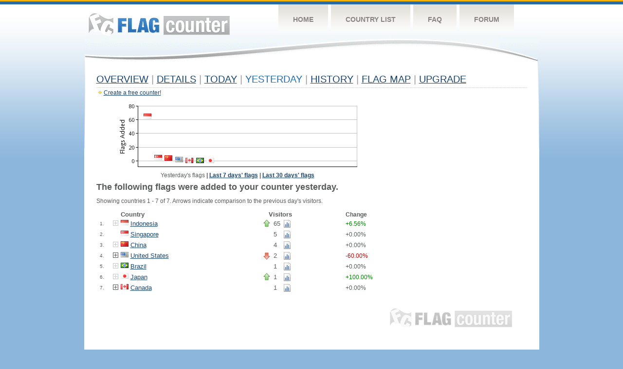

--- FILE ---
content_type: text/html
request_url: https://s01.flagcounter.com/flags1/hxpd/1
body_size: 17904
content:
<!DOCTYPE html PUBLIC "-//W3C//DTD XHTML 1.0 Transitional//EN" "http://www.w3.org/TR/xhtml1/DTD/xhtml1-transitional.dtd">
<html xmlns="http://www.w3.org/1999/xhtml">
<head>
	<meta http-equiv="Content-type" content="text/html; charset=iso-8859-1" />
	<title>Flag Counter &raquo; Yesterday</title>
	<link rel="stylesheet" href="/css/style.css" type="text/css" media="all" />
<script language=Javascript>
function expand_country(cc) {
	if(document.getElementById) {
		var im = document.getElementById("expandcollapse_" + cc);
		if (im) {

			if (im.src.match(/gray/)) {
				if (im.src.indexOf("expanded_gray.gif") > 1) {
					im.src = "https://cdn.boardhost.com/collapsed_gray.gif";
					document.getElementById("hidden_" + cc).style.display = "none";
				}
				else {
					im.src = "https://cdn.boardhost.com/expanded_gray.gif";
					document.getElementById("hidden_" + cc).style.display = "";
				}
			}
			else {
				if (im.src.indexOf("expanded2.gif") > 1) {
					im.src = "https://cdn.boardhost.com/collapsed2.gif";
					document.getElementById("hidden_" + cc).style.display = "none";
				}
				else {
					im.src = "https://cdn.boardhost.com/expanded2.gif";
					document.getElementById("hidden_" + cc).style.display = "";
				}
			}
		}
	}
}



function expand_pro(cc) {
	if(document.getElementById) {
		var im = document.getElementById("expandcollapse_" + cc);
		if (im) {
			if (im.src.indexOf("lock_small_unlocked.png") > 1) {
				im.src = "https://cdn.boardhost.com/lock_small_locked.png";
				document.getElementById("hidden_" + cc).style.display = "none";
			}
			else {
				im.src = "https://cdn.boardhost.com/lock_small_unlocked.png";
				document.getElementById("hidden_" + cc).style.display = "";
			}
		}
	}
}

function expclall(buttonclick) {
if (document.getElementsByTagName) {
 if ((document.getElementById("expcltext").innerHTML == "Expand All" && buttonclick)||(GetCookie("expanded") == "all" && !buttonclick)) { var expand = true; }
 var plusminus = document.getElementsByTagName("img");
 for(i=0;i<plusminus.length;i++) {
  if (plusminus[i].id.substring(15,0)=="expandcollapse_") {
   if (expand) { 
	if (plusminus[i].src.match(/gray/)) {
		plusminus[i].src="https://cdn.boardhost.com/expanded_gray.gif";
        }
	else {
		plusminus[i].src="https://cdn.boardhost.com/expanded2.gif";
	}
   }
   else {
	if (plusminus[i].src.match(/gray/)) {
		plusminus[i].src="https://cdn.boardhost.com/collapsed_gray.gif";
        }
	else {
		plusminus[i].src="https://cdn.boardhost.com/collapsed2.gif";
	}
   }
  }
 }  
 if (expand) {
  document.getElementById("expcltext").innerHTML = "Collapse All";
  document.getElementById("expclimgtop").src="https://cdn.boardhost.com/expanded2.gif";
  var div = document.getElementsByTagName("*");
  if (div) {
   for(i=0;i<div.length;i++) {
    if (div[i].id.substring(7,0)=="hidden_") {
     div[i].style.display="";
    }
   }
  }
  document.cookie = "expanded=all";
 }
 else {
  document.getElementById("expclimgtop").src="https://cdn.boardhost.com/collapsed2.gif";
  document.getElementById("expcltext").innerHTML = "Expand All";
  var div = document.getElementsByTagName("*");
  if (div) {
   for(i=0;i<div.length;i++) {
    if (div[i].id.substring(7,0)=="hidden_") {
     div[i].style.display="none";
    }
   }
  }
  document.cookie = "expanded=";
 }
}
else { if (buttonclick) { alert("Please upgrade your browser for access to this feature."); } }
}

/////////////////////////////////////////////////////////////
// Written by: Bill Dortch, hIdaho Design <bdortch.com>
// The following functions are released to the public domain.
function getCookieVal (offset) {
         var endstr = document.cookie.indexOf (";", offset);
            if (endstr == -1)
            endstr = document.cookie.length;
         return unescape(document.cookie.substring(offset, endstr));
         }

function GetCookie (name) {
         var arg = name + "=";
         var alen = arg.length;
         var clen = document.cookie.length;
         var i = 0;
         while (i < clen) {
         var j = i + alen;
             if (document.cookie.substring(i, j) == arg)
             return getCookieVal (j);
         i = document.cookie.indexOf(" ", i) + 1;
             if (i == 0) break;
             }

     return null;
     }
// End cookie code
/////////////////////////////////////////////////////////////


</script>
</head>
<body onload="expclall();">
	<!-- Shell -->
	<div class="shell">
		<!-- Header -->
		<div id="header">
			<!-- Logo -->
			<h1 id="logo"><a href="/index.html">Flag Counter</a></h1>
			<!-- END Logo -->
			<!-- Navigation -->
			<div class="navigation">
				<ul>
				    <li><a href="/index.html">Home</a></li>
				    <li><a href="/countries.html">Country List</a></li>
				    <li><a href="/faq.html">FAQ</a></li>
				    <li><a href="https://flagcounter.boardhost.com/">Forum</a></li>
				</ul>
			</div>
			<!-- END Navigation -->
		</div>
		<!-- END Header -->
		<div class="cl">&nbsp;</div>
		<!-- Content -->
		<div id="content">
			<!-- News -->
			<div class="news">
				<!-- Post -->
				<div class="post">



<h1><a href=/more/hxpd/><u>Overview</u></a> <font color=#999999>|</font> <a href=/countries/hxpd/><u>Details</u></a> <font color=#999999>|</font> <a href=/today/hxpd/><u>today</u></a> <font color=#999999>|</font> Yesterday <font color=#999999>|</font> <a href=/more30/hxpd/><u>History</u></a> <font color=#999999>|</font> <a href=/gmap/hxpd/><u>Flag Map</u></a>  <font color=#999999>|</font> <a href=/pro/hxpd/><u>Upgrade</u></a></h1><div style="margin-top:-18px;margin-bottom:8px;"><img src=https://cdn.boardhost.com/new_small.png align=absbottom style="margin-right:-1px;margin-bottom:-1px;"><a href=http://flagcounter.com/><u>Create a free counter!</u></a> </div><div style="width:580px;margin-left:0px;margin-top:15px;margin-bottom:10px;text-align:center;"><img src="/yesterdaychart.cgi?hxpd&chart=1" style="margin-bottom:10px;"><br><b></b>Yesterday's flags<b> | <a href=/flags7/hxpd/1><u>Last 7 days' flags</u></a> | <a href=/flags30/hxpd/1><u>Last 30 days' flags</u></a></b></div><font face=arial size=4><b>The following  flags were added to your counter yesterday.</b></font><br><img src=https://cdn.boardhost.com/invisible.gif height=15><br>Showing countries 1 - 7 of 7. Arrows indicate comparison to the previous day's visitors. <br><img src=https://cdn.boardhost.com/invisible.gif height=7><br><table border=0><tr><td width=600><table border=0 style="padding:3px;" width=600><tr><td colspan=2>&nbsp;</td><td><font face=arial size=2><b>Country</b></td><td colspan=4>&nbsp;&nbsp;&nbsp;&nbsp;<font face=arial size=2><b>Visitors</b></td><td><b>Change</b></td></tr><tr><td width=25><font face=arial size=-2>1.</font></td><td width=11><font size=2><a href='javascript:expand_country("id");' style="text-decoration:none;"><img src=https://cdn.boardhost.com/collapsed_gray.gif style="margin-bottom:2px;margin-right:3px;" align=absbottom id=expandcollapse_id></a></font></td><td width=290><font face=arial size=2><a href=/flag_details/id/hxpd style="text-decoration:none;" class="flag-id-png"><img src=https://cdn.boardhost.com/invisible.gif width=16 height=11></a> <a href="/factbook/id"><u>Indonesia</u></a></td><td width=20><img src=/images/green_up.png style="margin-bottom:2px;" title="61 the previous day"></td><td width=1><font face=arial size=2>65&nbsp;</td><td width=16><a href="/detail30/id/hxpd"><img src=https://cdn.boardhost.com/page_graph.png width=16 height=16 border=0 title="Chart ID Visitors" style="margin-top:2px;margin-bottom:2px;"></a></td><td>&nbsp;&nbsp;&nbsp;&nbsp;&nbsp;&nbsp;&nbsp;&nbsp;&nbsp;&nbsp;&nbsp;&nbsp;&nbsp;&nbsp;&nbsp;&nbsp;&nbsp;&nbsp;&nbsp;&nbsp;&nbsp;&nbsp;&nbsp;&nbsp;</td><td><font color=green>+6.56%</font></td></tr><tr style="display:none;" id=hidden_id><td colspan=8><div id=dtl_id style="padding-left:41px; padding-top:4px; padding-bottom: 8px;"><img src=https://cdn.boardhost.com/lock_small_locked.png align=absbottom style="margin-bottom:-1px;margin-right:2px;">Instantly unlock Flag Counter Pro to collect 34 regions of Indonesia!<br><img src=https://cdn.boardhost.com/invisible.gif width=18 height=14><a href=/pro/hxpd style="text-decoration:none;"><u>Learn more&raquo;</u></a></div></td></tr><tr><td width=25><font face=arial size=-2>2.</font></td><td width=11></td><td width=290><font face=arial size=2><a href=/flag_details/sg/hxpd style="text-decoration:none;" class="flag-sg-png"><img src=https://cdn.boardhost.com/invisible.gif width=16 height=11></a> <a href="/factbook/sg"><u>Singapore</u></a></td><td width=20><img src=https://images.boardhost.com/invisible.gif width=16></td><td width=1><font face=arial size=2>5&nbsp;</td><td width=16><a href="/detail30/sg/hxpd"><img src=https://cdn.boardhost.com/page_graph.png width=16 height=16 border=0 title="Chart SG Visitors" style="margin-top:2px;margin-bottom:2px;"></a></td><td>&nbsp;&nbsp;&nbsp;&nbsp;&nbsp;&nbsp;&nbsp;&nbsp;&nbsp;&nbsp;&nbsp;&nbsp;&nbsp;&nbsp;&nbsp;&nbsp;&nbsp;&nbsp;&nbsp;&nbsp;&nbsp;&nbsp;&nbsp;&nbsp;</td><td>+0.00%</font></td></tr><tr><td width=25><font face=arial size=-2>3.</font></td><td width=11><font size=2><a href='javascript:expand_country("cn");' style="text-decoration:none;"><img src=https://cdn.boardhost.com/collapsed_gray.gif style="margin-bottom:2px;margin-right:3px;" align=absbottom id=expandcollapse_cn></a></font></td><td width=290><font face=arial size=2><a href=/flag_details/cn/hxpd style="text-decoration:none;" class="flag-cn-png"><img src=https://cdn.boardhost.com/invisible.gif width=16 height=11></a> <a href="/factbook/cn"><u>China</u></a></td><td width=20><img src=https://images.boardhost.com/invisible.gif width=16></td><td width=1><font face=arial size=2>4&nbsp;</td><td width=16><a href="/detail30/cn/hxpd"><img src=https://cdn.boardhost.com/page_graph.png width=16 height=16 border=0 title="Chart CN Visitors" style="margin-top:2px;margin-bottom:2px;"></a></td><td>&nbsp;&nbsp;&nbsp;&nbsp;&nbsp;&nbsp;&nbsp;&nbsp;&nbsp;&nbsp;&nbsp;&nbsp;&nbsp;&nbsp;&nbsp;&nbsp;&nbsp;&nbsp;&nbsp;&nbsp;&nbsp;&nbsp;&nbsp;&nbsp;</td><td>+0.00%</font></td></tr><tr style="display:none;" id=hidden_cn><td colspan=8><div id=dtl_cn style="padding-left:41px; padding-top:4px; padding-bottom: 8px;"><img src=https://cdn.boardhost.com/lock_small_locked.png align=absbottom style="margin-bottom:-1px;margin-right:2px;">Instantly unlock Flag Counter Pro to collect 31 regions of China!<br><img src=https://cdn.boardhost.com/invisible.gif width=18 height=14><a href=/pro/hxpd style="text-decoration:none;"><u>Learn more&raquo;</u></a></div></td></tr><tr><td width=25><font face=arial size=-2>4.</font></td><td width=11><font size=2><a href='javascript:expand_country("us");' style="text-decoration:none;"><img src=https://cdn.boardhost.com/collapsed2.gif style="margin-bottom:2px;margin-right:3px;" align=bottom id=expandcollapse_us></a></font></td><td width=290><font face=arial size=2><a href=/flag_details/us/hxpd style="text-decoration:none;" class="flag-us-png"><img src=https://cdn.boardhost.com/invisible.gif width=16 height=11></a> <a href="/factbook/us"><u>United States</u></a></td><td width=20><img src=/images/red_down.png style="margin-bottom:-3px;" title="5 the previous day"></td><td width=1><font face=arial size=2>2&nbsp;</td><td width=16><a href="/detail30/us/hxpd"><img src=https://cdn.boardhost.com/page_graph.png width=16 height=16 border=0 title="Chart US Visitors" style="margin-top:2px;margin-bottom:2px;"></a></td><td>&nbsp;&nbsp;&nbsp;&nbsp;&nbsp;&nbsp;&nbsp;&nbsp;&nbsp;&nbsp;&nbsp;&nbsp;&nbsp;&nbsp;&nbsp;&nbsp;&nbsp;&nbsp;&nbsp;&nbsp;&nbsp;&nbsp;&nbsp;&nbsp;</td><td><font color=#c00000>-60.00%</font></td></tr><tr style="display:none;" id=hidden_us><td colspan=8><table border=0 class=regions width=550><tr><td colspan=2><font size=1>&nbsp;</font></td><td colspan=2><b>State</b></td><td><b>Visitors</b></font></td></tr><tr><td width=25>&nbsp;</td><td width=20><font size=1></font></td><td width=18><img src=https://cdn.boardhost.com/states/unknown.png style="margin-bottom:2px;"></td><td><i>Unknown</i></td><td>2</td></tr><tr><td>&nbsp;&nbsp;&nbsp;&nbsp;</td><td colspan=3><i>&nbsp;&nbsp;Regional breakdown unavailable</i></td></tr></table><img src=https://cdn.boardhost.com/invisible.gif height=4><br></td></tr><tr><td width=25><font face=arial size=-2>5.</font></td><td width=11><font size=2><a href='javascript:expand_country("br");' style="text-decoration:none;"><img src=https://cdn.boardhost.com/collapsed_gray.gif style="margin-bottom:2px;margin-right:3px;" align=absbottom id=expandcollapse_br></a></font></td><td width=290><font face=arial size=2><a href=/flag_details/br/hxpd style="text-decoration:none;" class="flag-br-png"><img src=https://cdn.boardhost.com/invisible.gif width=16 height=11></a> <a href="/factbook/br"><u>Brazil</u></a></td><td width=20><img src=https://images.boardhost.com/invisible.gif width=16></td><td width=1><font face=arial size=2>1&nbsp;</td><td width=16><a href="/detail30/br/hxpd"><img src=https://cdn.boardhost.com/page_graph.png width=16 height=16 border=0 title="Chart BR Visitors" style="margin-top:2px;margin-bottom:2px;"></a></td><td>&nbsp;&nbsp;&nbsp;&nbsp;&nbsp;&nbsp;&nbsp;&nbsp;&nbsp;&nbsp;&nbsp;&nbsp;&nbsp;&nbsp;&nbsp;&nbsp;&nbsp;&nbsp;&nbsp;&nbsp;&nbsp;&nbsp;&nbsp;&nbsp;</td><td>+0.00%</font></td></tr><tr style="display:none;" id=hidden_br><td colspan=8><div id=dtl_br style="padding-left:41px; padding-top:4px; padding-bottom: 8px;"><img src=https://cdn.boardhost.com/lock_small_locked.png align=absbottom style="margin-bottom:-1px;margin-right:2px;">Instantly unlock Flag Counter Pro to collect 27 regions of Brazil!<br><img src=https://cdn.boardhost.com/invisible.gif width=18 height=14><a href=/pro/hxpd style="text-decoration:none;"><u>Learn more&raquo;</u></a></div></td></tr><tr><td width=25><font face=arial size=-2>6.</font></td><td width=11><font size=2><a href='javascript:expand_country("jp");' style="text-decoration:none;"><img src=https://cdn.boardhost.com/collapsed_gray.gif style="margin-bottom:2px;margin-right:3px;" align=absbottom id=expandcollapse_jp></a></font></td><td width=290><font face=arial size=2><a href=/flag_details/jp/hxpd style="text-decoration:none;" class="flag-jp-png"><img src=https://cdn.boardhost.com/invisible.gif width=16 height=11></a> <a href="/factbook/jp"><u>Japan</u></a></td><td width=20><img src=/images/green_up.png style="margin-bottom:2px;" title="0 the previous day"></td><td width=1><font face=arial size=2>1&nbsp;</td><td width=16><a href="/detail30/jp/hxpd"><img src=https://cdn.boardhost.com/page_graph.png width=16 height=16 border=0 title="Chart JP Visitors" style="margin-top:2px;margin-bottom:2px;"></a></td><td>&nbsp;&nbsp;&nbsp;&nbsp;&nbsp;&nbsp;&nbsp;&nbsp;&nbsp;&nbsp;&nbsp;&nbsp;&nbsp;&nbsp;&nbsp;&nbsp;&nbsp;&nbsp;&nbsp;&nbsp;&nbsp;&nbsp;&nbsp;&nbsp;</td><td><font color=green>+100.00%</font></td></tr><tr style="display:none;" id=hidden_jp><td colspan=8><div id=dtl_jp style="padding-left:41px; padding-top:4px; padding-bottom: 8px;"><img src=https://cdn.boardhost.com/lock_small_locked.png align=absbottom style="margin-bottom:-1px;margin-right:2px;">Instantly unlock Flag Counter Pro to collect 47 regions of Japan!<br><img src=https://cdn.boardhost.com/invisible.gif width=18 height=14><a href=/pro/hxpd style="text-decoration:none;"><u>Learn more&raquo;</u></a></div></td></tr><tr><td width=25><font face=arial size=-2>7.</font></td><td width=11><font size=2><a href='javascript:expand_country("ca");' style="text-decoration:none;"><img src=https://cdn.boardhost.com/collapsed2.gif style="margin-bottom:2px;margin-right:3px;" align=bottom id=expandcollapse_ca></a></font></td><td width=290><font face=arial size=2><a href=/flag_details/ca/hxpd style="text-decoration:none;" class="flag-ca-png"><img src=https://cdn.boardhost.com/invisible.gif width=16 height=11></a> <a href="/factbook/ca"><u>Canada</u></a></td><td width=20><img src=https://images.boardhost.com/invisible.gif width=16></td><td width=1><font face=arial size=2>1&nbsp;</td><td width=16><a href="/detail30/ca/hxpd"><img src=https://cdn.boardhost.com/page_graph.png width=16 height=16 border=0 title="Chart CA Visitors" style="margin-top:2px;margin-bottom:2px;"></a></td><td>&nbsp;&nbsp;&nbsp;&nbsp;&nbsp;&nbsp;&nbsp;&nbsp;&nbsp;&nbsp;&nbsp;&nbsp;&nbsp;&nbsp;&nbsp;&nbsp;&nbsp;&nbsp;&nbsp;&nbsp;&nbsp;&nbsp;&nbsp;&nbsp;</td><td>+0.00%</font></td></tr><tr style="display:none;" id=hidden_ca><td colspan=8><table border=0 class=regions width=550><tr><td colspan=2><font size=1>&nbsp;</font></td><td colspan=2><b>Province/Territory</b></td><td><b>Visitors</b></font></td></tr><tr><td width=25>&nbsp;</td><td width=20><font size=1>7.1.</font></td><td width=18><img src=https://cdn.boardhost.com/canada/on.png></td><td width=200>Ontario</td><td>1</td></tr></table><img src=https://cdn.boardhost.com/invisible.gif height=4><br></td></tr></table></td><td width=5><img src=https://cdn.boardhost.com/invisible.gif width=5></td><td width=160 valign=top></td></tr></table>				</div>
				<!-- END Post -->
				<div class="cl">&nbsp;</div>
				<h1 id="logo2"><a href="/index.html">Flag Counter</a></h1>
				<div class="cl">&nbsp;</div>
			</div>
			<!-- END News -->
		</div>
		<!-- END Content -->
	</div>
	<!-- END Shell -->
	<!-- Footer -->
	<div id="footer">
		<div class="shell">
			<div class="cl">&nbsp;</div>
			<p class="left"><a href="/contact.html">Contact</a>  |  <a href="/terms.html">Terms of Service</a> | <a href="/privacy.html">Privacy Policy</a> | &copy; <a href=https://boardhost.com>Boardhost.com, Inc.</a>  	
			</p>
			<p class="right">
			<font color=#ffffff>This product includes GeoLite2 data created by MaxMind, available from <a href="https://www.maxmind.com"><font color=#ffffff><u>https://www.maxmind.com/</u></font></a>.</font>
			</p>
			<div class="cl">&nbsp;</div>
		</div>
	</div>
	<!-- END Footer -->
</body>
</html>
